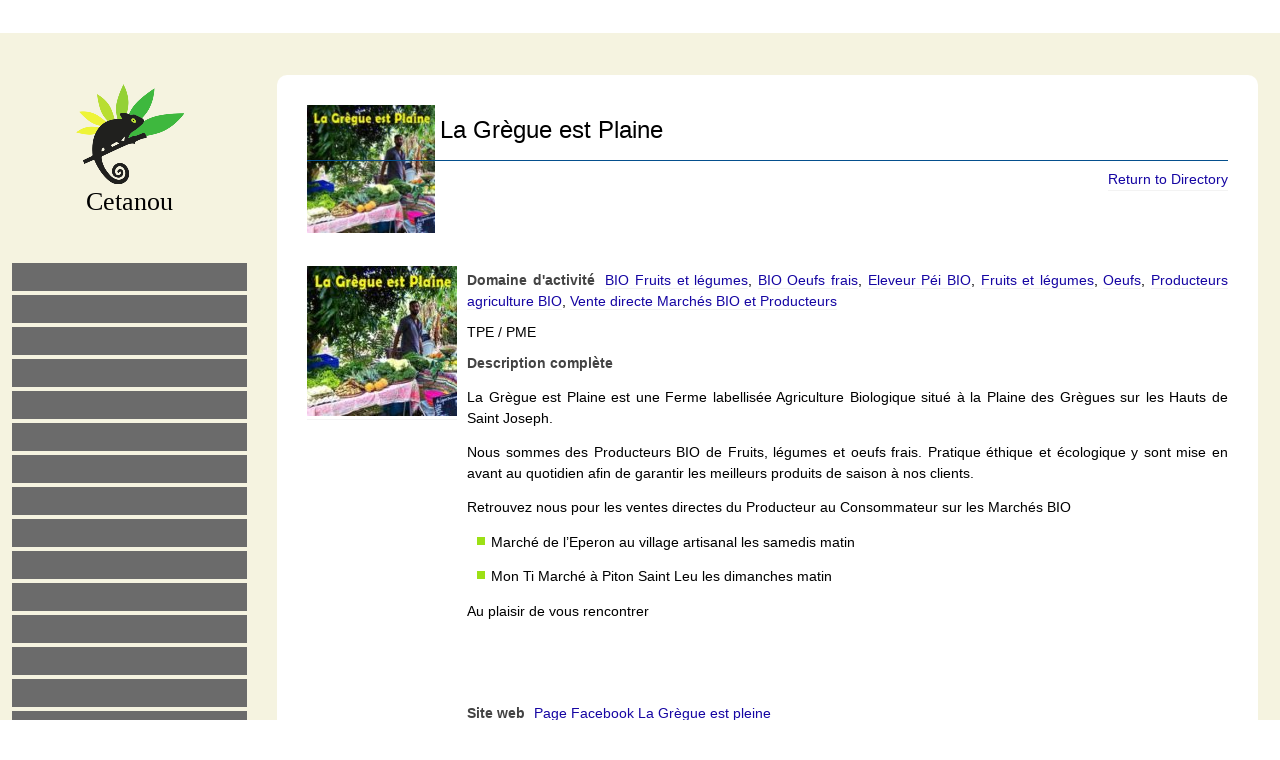

--- FILE ---
content_type: text/html; charset=UTF-8
request_url: https://www.cetanou.com/annuaire974/la-gregue-est-plaine/
body_size: 12752
content:
<!DOCTYPE html>
<html lang="fr-FR" prefix="og: http://ogp.me/ns# fb: http://ogp.me/ns/fb# article: http://ogp.me/ns/article#">
<head>
<meta charset="UTF-8" />
<!-- Created by Artisteer v4.3.0.60745 -->
<meta name="viewport" content="initial-scale = 1.0, maximum-scale = 1.0, user-scalable = no, width = device-width" />
<!--[if lt IE 9]><script src="/html5.js"></script><![endif]-->

<link rel="stylesheet" href="https://www.cetanou.com/wp-content/themes/cet19d/style.css" media="screen" />
<link rel="pingback" href="https://www.cetanou.com/xmlrpc.php" />
<title>Producteur BIO Plaine des Grègues Saint Joseph</title>

<!-- SEO Ultimate (http://www.seodesignsolutions.com/wordpress-seo/) -->
	<meta name="description" content="La Grègue est Plaine est une Ferme labellisée Agriculture Biologique. Production fruits, légumes et oeufs en vente directe sur les marchés de..." />
	<meta name="keywords" content="La Grègue est plaine,Producteur BIO ile Réunion,Ferme bio ile Réunion,Agriculture biologique ile Réunion,Vente directe producteur ile Réunion,Cetanou,Solutions alternatives ile Réunion,Annuaire 974,Annuaire ile Réunion,Annuaire Producteurs ile Réunion,Alternatives ile Réunion,Forum ile Réunion,Forum 974,Ecologie,Zero déchet ile Réunion,Biodiversité,Annuaire des associations ile Réunion,Solidarité ile Réunion,jardins partagés ile Réunion,Planté po nou manzé ile Réunion" />
	<meta property="og:description" content="La Grègue est Plaine est une Ferme labellisée Agriculture Biologique. Production fruits, légumes et oeufs en vente directe sur les marchés de..." />
	<meta property="og:url" content="https://www.cetanou.com/annuaire974/la-gregue-est-plaine/" />
	<meta property="og:image" content="https://www.cetanou.com/wp-content/uploads/2019/10/Producteur-bio-ile-Réunion-plainegregues001.jpg" />
	<meta property="og:site_name" content="Cetanou" />
<!-- /SEO Ultimate -->

<link rel='dns-prefetch' href='//fonts.googleapis.com' />
<link rel='dns-prefetch' href='//s.w.org' />
<link rel="alternate" type="application/rss+xml" title="Cetanou &raquo; Flux" href="https://www.cetanou.com/feed/" />
<link rel="alternate" type="application/rss+xml" title="Cetanou &raquo; Flux des commentaires" href="https://www.cetanou.com/comments/feed/" />
		<script type="text/javascript">
			window._wpemojiSettings = {"baseUrl":"https:\/\/s.w.org\/images\/core\/emoji\/13.0.0\/72x72\/","ext":".png","svgUrl":"https:\/\/s.w.org\/images\/core\/emoji\/13.0.0\/svg\/","svgExt":".svg","source":{"concatemoji":"https:\/\/www.cetanou.com\/wp-includes\/js\/wp-emoji-release.min.js?ver=5.5.13"}};
			!function(e,a,t){var n,r,o,i=a.createElement("canvas"),p=i.getContext&&i.getContext("2d");function s(e,t){var a=String.fromCharCode;p.clearRect(0,0,i.width,i.height),p.fillText(a.apply(this,e),0,0);e=i.toDataURL();return p.clearRect(0,0,i.width,i.height),p.fillText(a.apply(this,t),0,0),e===i.toDataURL()}function c(e){var t=a.createElement("script");t.src=e,t.defer=t.type="text/javascript",a.getElementsByTagName("head")[0].appendChild(t)}for(o=Array("flag","emoji"),t.supports={everything:!0,everythingExceptFlag:!0},r=0;r<o.length;r++)t.supports[o[r]]=function(e){if(!p||!p.fillText)return!1;switch(p.textBaseline="top",p.font="600 32px Arial",e){case"flag":return s([127987,65039,8205,9895,65039],[127987,65039,8203,9895,65039])?!1:!s([55356,56826,55356,56819],[55356,56826,8203,55356,56819])&&!s([55356,57332,56128,56423,56128,56418,56128,56421,56128,56430,56128,56423,56128,56447],[55356,57332,8203,56128,56423,8203,56128,56418,8203,56128,56421,8203,56128,56430,8203,56128,56423,8203,56128,56447]);case"emoji":return!s([55357,56424,8205,55356,57212],[55357,56424,8203,55356,57212])}return!1}(o[r]),t.supports.everything=t.supports.everything&&t.supports[o[r]],"flag"!==o[r]&&(t.supports.everythingExceptFlag=t.supports.everythingExceptFlag&&t.supports[o[r]]);t.supports.everythingExceptFlag=t.supports.everythingExceptFlag&&!t.supports.flag,t.DOMReady=!1,t.readyCallback=function(){t.DOMReady=!0},t.supports.everything||(n=function(){t.readyCallback()},a.addEventListener?(a.addEventListener("DOMContentLoaded",n,!1),e.addEventListener("load",n,!1)):(e.attachEvent("onload",n),a.attachEvent("onreadystatechange",function(){"complete"===a.readyState&&t.readyCallback()})),(n=t.source||{}).concatemoji?c(n.concatemoji):n.wpemoji&&n.twemoji&&(c(n.twemoji),c(n.wpemoji)))}(window,document,window._wpemojiSettings);
		</script>
		<style type="text/css">
img.wp-smiley,
img.emoji {
	display: inline !important;
	border: none !important;
	box-shadow: none !important;
	height: 1em !important;
	width: 1em !important;
	margin: 0 .07em !important;
	vertical-align: -0.1em !important;
	background: none !important;
	padding: 0 !important;
}
</style>
	<link rel='stylesheet' id='wp-block-library-css'  href='https://www.cetanou.com/wp-includes/css/dist/block-library/style.min.css?ver=5.5.13' type='text/css' media='all' />
<link rel='stylesheet' id='advanced-gutenberg-blocks-style-css'  href='https://www.cetanou.com/wp-content/plugins/advanced-gutenberg-blocks/dist/blocks.style.build.css?ver=1.9.8' type='text/css' media='all' />
<link rel='stylesheet' id='wpbdp-widgets-css'  href='https://www.cetanou.com/wp-content/plugins/business-directory-plugin/assets/css/widgets.min.css?ver=5.17.1' type='text/css' media='all' />
<link rel='stylesheet' id='dashicons-css'  href='https://www.cetanou.com/wp-includes/css/dashicons.min.css?ver=5.5.13' type='text/css' media='all' />
<link rel='stylesheet' id='thickbox-css'  href='https://www.cetanou.com/wp-includes/js/thickbox/thickbox.css?ver=5.5.13' type='text/css' media='all' />
<link rel='stylesheet' id='wpbdp-base-css-css'  href='https://www.cetanou.com/wp-content/plugins/business-directory-plugin/assets/css/wpbdp.min.css?ver=5.17.1' type='text/css' media='all' />
<style id='wpbdp-base-css-inline-css' type='text/css'>
html{--bd-main-color:#569AF6;--bd-main-color-20:#569AF633;--bd-main-color-8:#569AF614;--bd-thumbnail-width:150px;--bd-thumbnail-height:150px;}
.wpbdp-plan-price input[type=radio]+ label span:before{content:'Select';}.wpbdp-plan-price input[type=radio]:checked + label span:before{content:'Selected';}
</style>
<link rel='stylesheet' id='wpbdp-category-icons-module-css'  href='https://www.cetanou.com/wp-content/plugins/z%20business-directory-categories/resources/styles.min.css?ver=5.0.10' type='text/css' media='all' />
<link rel='stylesheet' id='default-styles-css'  href='https://www.cetanou.com/wp-content/plugins/business-directory-plugin/themes/default/assets/styles.css?ver=5.17.1' type='text/css' media='all' />
<!--[if lte IE 7]>
<link rel='stylesheet' id='style.ie7.css-css'  href='https://www.cetanou.com/wp-content/themes/cet19d/style.ie7.css?ver=5.5.13' type='text/css' media='screen' />
<![endif]-->
<link rel='stylesheet' id='style.responsive.css-css'  href='https://www.cetanou.com/wp-content/themes/cet19d/style.responsive.css?ver=5.5.13' type='text/css' media='all' />
<link rel='stylesheet' id='css-css'  href='https://fonts.googleapis.com/css?family=Architects+Daughter&#038;subset=latin&#038;ver=5.5.13' type='text/css' media='all' />
<link rel='stylesheet' id='wpbdp-custom-0-css'  href='https://www.cetanou.com/wp-content/plugins/wpbdp_custom_style.css?ver=5.17.1' type='text/css' media='all' />
<script type='text/javascript' src='https://www.cetanou.com/wp-content/themes/cet19d/jquery.js?ver=5.5.13' id='jquery-js'></script>
<script type='text/javascript' src='https://www.cetanou.com/wp-content/themes/cet19d/jquery-migrate-1.1.1.js?ver=5.5.13' id='jquery_migrate-js'></script>
<script type='text/javascript' src='https://www.cetanou.com/wp-content/themes/cet19d/script.js?ver=5.5.13' id='script.js-js'></script>
<script type='text/javascript' src='https://www.cetanou.com/wp-content/themes/cet19d/script.responsive.js?ver=5.5.13' id='script.responsive.js-js'></script>
<link rel="https://api.w.org/" href="https://www.cetanou.com/wp-json/" /><link rel="EditURI" type="application/rsd+xml" title="RSD" href="https://www.cetanou.com/xmlrpc.php?rsd" />
<link rel="wlwmanifest" type="application/wlwmanifest+xml" href="https://www.cetanou.com/wp-includes/wlwmanifest.xml" /> 
<link rel='prev' title='Ti Marché Bio à Mon Ti Piton' href='https://www.cetanou.com/annuaire974/marche-bio-mon-ti-piton/' />
<link rel='next' title='Payet et Rivière' href='https://www.cetanou.com/annuaire974/payet-et-riviere/' />
<link rel="canonical" href="https://www.cetanou.com/annuaire974/la-gregue-est-plaine/" />
<link rel='shortlink' href='https://www.cetanou.com/?p=7200' />
<link rel="alternate" type="application/json+oembed" href="https://www.cetanou.com/wp-json/oembed/1.0/embed?url=https%3A%2F%2Fwww.cetanou.com%2Fannuaire974%2Fla-gregue-est-plaine%2F" />
<link rel="alternate" type="text/xml+oembed" href="https://www.cetanou.com/wp-json/oembed/1.0/embed?url=https%3A%2F%2Fwww.cetanou.com%2Fannuaire974%2Fla-gregue-est-plaine%2F&#038;format=xml" />
<link rel="shortcut icon" href="https://www.cetanou.com/wp-content/themes/cet19d/favicon.ico" />


</head>
<body class="wpbdp_listing-template-default single single-wpbdp_listing postid-7200 business-directory wpbdp-view-show_listing wpbdp-wp-theme-cet19d wpbdp-theme-default">

<div id="sek-main">
<nav class="sek-nav">
    <div class="sek-nav-inner">
    
<ul class="sek-hmenu menu-3">
	<li class="menu-item-337"><a title="#261 (pas de titre)" href="https://www.cetanou.com/"></a>
	</li>
	<li class="menu-item-8704"><a title="Rubriques" href="http://#"></a>
	<ul>
		<li class="menu-item-339"><a title="Agroécologie" href="https://www.cetanou.com/agroecologie/"></a>
		</li>
		<li class="menu-item-4310"><a title="Alimentation, Produits Péi, Marchés" href="https://www.cetanou.com/produits-pei-marches-forains/"></a>
		</li>
		<li class="menu-item-344"><a title="Zéro déchet attitude" href="https://www.cetanou.com/gerer-ses-dechets/"></a>
		</li>
		<li class="menu-item-340"><a title="Recycler donner réparer" href="https://www.cetanou.com/recycler-et-valoriser/"></a>
		<ul>
			<li class="menu-item-341"><a title="#267 (pas de titre)" href="https://www.cetanou.com/donner/"></a>
			</li>
			<li class="menu-item-342"><a title="#268 (pas de titre)" href="https://www.cetanou.com/reparer-objets-ile-reunion/"></a>
			</li>
			<li class="menu-item-343"><a title="Transformer" href="https://www.cetanou.com/recyclage-objet-ile-reunion/"></a>
			</li>
		</ul>
		</li>
		<li class="menu-item-345"><a title="#271 (pas de titre)" href="https://www.cetanou.com/environnement-et-biodiversite/"></a>
		</li>
		<li class="menu-item-346"><a title="#272 (pas de titre)" href="https://www.cetanou.com/eco-habitat-ile-reunion/"></a>
		</li>
		<li class="menu-item-2673"><a title="#2456 (pas de titre)" href="https://www.cetanou.com/energies-renouvelables/"></a>
		</li>
		<li class="menu-item-2670"><a title="#265 (pas de titre)" href="https://www.cetanou.com/associations/"></a>
		</li>
		<li class="menu-item-2671"><a title="Art, Artisanat et création" href="https://www.cetanou.com/artisanat-local/"></a>
		</li>
		<li class="menu-item-2672"><a title="#276 (pas de titre)" href="https://www.cetanou.com/marmaille-ecolo/"></a>
		</li>
		<li class="menu-item-348"><a title="#278 (pas de titre)" href="https://www.cetanou.com/education-formation/"></a>
		</li>
		<li class="menu-item-10437"><a title="Santé Prévention Réunion" href="https://www.cetanou.com/sante-prevention-bien-etre-reunion/"></a>
		</li>
	</ul>
	</li>
	<li class="menu-item-436"><a title="Annuaire PEI" href="https://www.cetanou.com/annuaire974/"></a>
	</li>
	<li class="menu-item-350"><a title="#280 (pas de titre)" href="https://www.cetanou.com/jardins-partages/"></a>
	</li>
	<li class="menu-item-2669"><a title="#284 (pas de titre)" href="https://www.cetanou.com/grainotheque/"></a>
	</li>
	<li class="menu-item-351"><a title="#292 (pas de titre)" href="https://www.cetanou.com/ressources-partagees-reunion/"></a>
	</li>
</ul>
 
        </div>
    </nav><div class="sek-sheet clearfix">
            <div class="sek-layout-wrapper">
                <div class="sek-content-layout">
                    <div class="sek-content-layout-row">
                        

<div class="sek-layout-cell sek-sidebar1"><div  id="text-1" class="sek-block widget widget_text  clearfix">
        <div class="sek-blockcontent">			<div class="textwidget"><p style="text-align: center;"><br></p><p style="text-align: center;"><img width="108" height="100" alt="" src="https://www.cetanou.com/wp-content/uploads/2019/03/Cetanou-alternatives-reunion-2.png" class=""><span style="font-family: 'Century Gothic'; font-size: 26px;"><br></span></p><p style="text-align: center;"><span style="font-family: 'Century Gothic'; font-size: 26px;">Cetanou</span></p><p>
 
</p></div>
		</div>
</div><div  id="text-2" class="sek-block widget widget_text  clearfix">
        <div class="sek-blockcontent">			<div class="textwidget"><p style="text-align: center;"><span style="color: rgb(91, 92, 93);"><br></span></p><p>
 
</p></div>
		</div>
</div><div  id="vmenuwidget-1" class="sek-vmenublock clearfix">
        <div class="sek-vmenublockcontent">
<ul class="sek-vmenu">
	<li class="menu-item-307"><a title="Agroécologie et Biodynamie" href="https://www.cetanou.com/agroecologie/"></a>
	<ul>
		<li class="menu-item-4728"><a title="Annuaire Producteurs BIO" href="http://www.cetanou.com/annuaire974/wpbdp_category/producteurs-bio/"></a>
		</li>
		<li class="menu-item-6219"><a title="Pétition STOP Pesticides" href="https://www.cetanou.com/stop-pesticides-a-la-reunion/"></a>
		</li>
		<li class="menu-item-6275"><a title="Ananas Réunion stop pesticide" href="https://www.cetanou.com/ananas-reunion-sans-pesticide/"></a>
		</li>
		<li class="menu-item-4617"><a title="Zerbaz Péi Franswa Tibère" href="https://www.cetanou.com/atelier-zerbaz-pei-franswa-tibere/"></a>
		</li>
		<li class="menu-item-5527"><a title="Filière Arachides ?" href="https://www.cetanou.com/arachide-pistache-cacahuete-ile-reunion/"></a>
		</li>
		<li class="menu-item-5193"><a title="Filière Coco ?" href="https://www.cetanou.com/filiere-coco-ile-reunion/"></a>
		</li>
		<li class="menu-item-3035"><a title="#2947 (pas de titre)" href="https://www.cetanou.com/abeilles-plantes-melliferes/"></a>
		<ul>
			<li class="menu-item-3037"><a title="- Journée mondiale Abeilles" href="https://www.cetanou.com/journee-mondiale-des-abeilles/"></a>
			</li>
		</ul>
		</li>
		<li class="menu-item-1820"><a title="Guide Maraîchage BIO 2019" target="_blank" href="http://www.cetanou.com/wp-content/uploads/2019/04/Guide-installation-maraichage-BIO-2019.pdf"></a>
		</li>
		<li class="menu-item-1252"><a title="Guide sans pesticide" href="https://www.cetanou.com/guide-sans-pesticide-reunion/"></a>
		</li>
		<li class="menu-item-6385"><a title="Terre de culture locale" href="https://www.cetanou.com/terre-terreau-ile-reunion/"></a>
		</li>
		<li class="menu-item-22787"><a title="Coquilles d&#039;oeuf au jardin" href="https://www.cetanou.com/recyclage-coquilles-oeuf/"></a>
		</li>
	</ul>
	</li>
	<li class="menu-item-3314"><a title="Alimentation et Produits Péi" href="https://www.cetanou.com/produits-pei-marches-forains/"></a>
	<ul>
		<li class="menu-item-4727"><a title="Annuaire Produits Péi" href="http://www.cetanou.com/annuaire974/"></a>
		</li>
		<li class="menu-item-4765"><a title="Sondage alimentation" href="https://www.cetanou.com/sondage-alimentation-ile-reunion/"></a>
		<ul>
			<li class="menu-item-5606"><a title="Résultats du sondage" href="https://www.cetanou.com/resultats-sondage-alimentation/"></a>
			</li>
			<li class="menu-item-5605"><a title="Réflexion collective et idées" href="https://www.cetanou.com/reflexion-collective-sondage-alimentation-974/"></a>
			</li>
		</ul>
		</li>
		<li class="menu-item-10085"><a title="Ferme en ville 2020" href="https://www.cetanou.com/ferme-en-ville-reunion-2020/"></a>
		</li>
		<li class="menu-item-9860"><a title="Pâtes : Infos consommateurs" href="https://www.cetanou.com/infos-consommateur-ile-reunion-pates/"></a>
		</li>
		<li class="menu-item-9424"><a title="Lait frais Péi" href="https://www.cetanou.com/lait-frais-local-ile-reunion/"></a>
		</li>
		<li class="menu-item-7018"><a title="Restauration scolaire 974" href="https://www.cetanou.com/restauration-scolaire-ile-reunion-egalim/"></a>
		</li>
		<li class="menu-item-4890"><a title="Eau en bouteille 974" href="https://www.cetanou.com/eau-en-bouteille-ile-reunion/"></a>
		</li>
		<li class="menu-item-5402"><a title="Fleurs comestibles 974" href="https://www.cetanou.com/fleurs-comestibles-ile-reunion/"></a>
		</li>
		<li class="menu-item-3036"><a title="#2272 (pas de titre)" href="https://www.cetanou.com/miel-pays-ile-reunion/"></a>
		</li>
		<li class="menu-item-3315"><a title="#2694 (pas de titre)" href="https://www.cetanou.com/sorbets-naturels-ile-reunion/"></a>
		</li>
		<li class="menu-item-1395"><a title="Régimes alimentaires" href="https://www.cetanou.com/a-table-vegetariens-vegetaliens-flexitariens/"></a>
		<ul>
			<li class="menu-item-6691"><a title="#6568 (pas de titre)" href="https://www.cetanou.com/flexitarien-en-douceur/"></a>
			</li>
			<li class="menu-item-1396"><a title="Restaurant Bio et Végé" href="https://www.cetanou.com/restaurant-bio-vegetarien-saint-pierre/"></a>
			</li>
			<li class="menu-item-1397"><a title="Restaurant Végé et Flexi" href="https://www.cetanou.com/kalliste-restaurant-vege-flexi-reunion/"></a>
			</li>
		</ul>
		</li>
		<li class="menu-item-6548"><a title="Capri sun VS Jus Péi" href="https://www.cetanou.com/caprisun-vs-jus-frais-ilereunion/"></a>
		</li>
		<li class="menu-item-692037"><a title="Bissap culture et transfo" href="https://www.cetanou.com/bissap-culture-transformation-reunion/"></a>
		</li>
		<li class="menu-item-5307"><a title="Ëtre Consom&#039;Acteurs" href="https://www.cetanou.com/a-qui-appartiennent-les-marques/"></a>
		</li>
		<li class="menu-item-7045"><a title="Recette citrons Péi" href="https://www.cetanou.com/creme-citrons-pei/"></a>
		</li>
		<li class="menu-item-4008"><a title="Recette pain maison" href="https://www.cetanou.com/faire-son-pain-maison/"></a>
		</li>
		<li class="menu-item-4074"><a title="Huile d&#039;avocat maison" href="https://www.cetanou.com/avocats-ile-reunion/"></a>
		</li>
	</ul>
	</li>
	<li class="menu-item-309"><a title="Recycler, donner, réparer" href="https://www.cetanou.com/recycler-et-valoriser/"></a>
	<ul>
		<li class="menu-item-310"><a title="#267 (pas de titre)" href="https://www.cetanou.com/donner/"></a>
		<ul>
			<li class="menu-item-3802"><a title="Biblio solidaire St Leu" href="https://www.cetanou.com/bibliotheque-solidaire-saint-leu/"></a>
			</li>
		</ul>
		</li>
		<li class="menu-item-311"><a title="#268 (pas de titre)" href="https://www.cetanou.com/reparer-objets-ile-reunion/"></a>
		<ul>
			<li class="menu-item-3254"><a title="#3251 (pas de titre)" href="https://www.cetanou.com/reparali-kafe/"></a>
			</li>
		</ul>
		</li>
		<li class="menu-item-312"><a title="Recycler" href="https://www.cetanou.com/recyclage-objet-ile-reunion/"></a>
		<ul>
			<li class="menu-item-2613"><a title="Recyclerie Récup&#039;R" href="https://www.cetanou.com/recupr-recyclerie/"></a>
			</li>
			<li class="menu-item-1616"><a title="Recycl&#039;Art Terry Rossberg" href="https://www.cetanou.com/recyclage-art-ile-reunion/"></a>
			</li>
			<li class="menu-item-4522"><a title="Recycl&#039;Art international" href="https://www.cetanou.com/recyclage-art-international/"></a>
			</li>
			<li class="menu-item-721"><a title="#357 (pas de titre)" href="https://www.cetanou.com/palette-de-marguerite/"></a>
			</li>
		</ul>
		</li>
	</ul>
	</li>
	<li class="menu-item-313"><a title="Zéro déchet Attitude" href="https://www.cetanou.com/gerer-ses-dechets/"></a>
	<ul>
		<li class="menu-item-2260"><a title="NON à l&#039;incinérateur" href="https://www.cetanou.com/non-incinerateur-ile-reunion/"></a>
		</li>
		<li class="menu-item-3645"><a title="#3495 (pas de titre)" href="https://www.cetanou.com/anti-gaspi-alimentaire/"></a>
		</li>
		<li class="menu-item-5044"><a title="Bioplastique… pas écologique" href="https://www.cetanou.com/bioplastique-pas-ecologique/"></a>
		</li>
		<li class="menu-item-22720"><a title="Illusion verte recyclage plastique" href="https://www.cetanou.com/lillusion-verte-recyclage-plastique/"></a>
		</li>
		<li class="menu-item-22638"><a title="La Réunion sans paille" href="https://www.cetanou.com/ile-reunion-sans-paille/"></a>
		</li>
		<li class="menu-item-6481"><a title="Recyclage et consigne verre" href="https://www.cetanou.com/recyclage-consigne-verre-ile-reunion/"></a>
		</li>
		<li class="menu-item-9772"><a title="Code route écoresponsable" href="https://www.cetanou.com/code-route-ecoresponsable/"></a>
		</li>
		<li class="menu-item-5045"><a title="Eau en bouteille système D" href="https://www.cetanou.com/eau-en-bouteille-ile-reunion/"></a>
		</li>
		<li class="menu-item-8965"><a title="Regards sur App Fourmize" href="https://www.cetanou.com/regards-application-fourmize-ile-reunion/"></a>
		</li>
		<li class="menu-item-7389"><a title="Regards sur Valoriz&#039;ali" href="https://www.cetanou.com/regards-valorizali-fidelo-reunion/"></a>
		</li>
		<li class="menu-item-6254"><a title="NON au jetable en comestibles" href="https://www.cetanou.com/non-au-jetable-plante-potagere/"></a>
		</li>
		<li class="menu-item-22722"><a title="Zéro déchet et économie" href="https://www.cetanou.com/ecologie-et-economie/"></a>
		</li>
		<li class="menu-item-3093"><a title="Carte commerces contenants" href="https://www.cetanou.com/carte-commerces-solidaires-ile-reunion/"></a>
		<ul>
			<li class="menu-item-8142"><a title="Fiche officielle contenants" href="https://www.cetanou.com/fiche-reunion-contenants-personnels/"></a>
			</li>
			<li class="menu-item-1398"><a title="Démarche commerçant" href="https://www.cetanou.com/restaurant-ecolo974-page-gourmande/"></a>
			</li>
		</ul>
		</li>
		<li class="menu-item-2427"><a title="Produits maison Zéro déchet" href="https://www.cetanou.com/ateliers-produits-cosmetiques-entretien/"></a>
		<ul>
			<li class="menu-item-1402"><a title="Faire sa lessive maison" href="https://www.cetanou.com/fabrication-lessive-maison/"></a>
			</li>
			<li class="menu-item-1403"><a title="Eponges végétales" href="https://www.cetanou.com/fabrication-eponges-vegetales/"></a>
			</li>
			<li class="menu-item-3135"><a title="Cosmétiques maison" href="https://www.cetanou.com/faire-des-cosmetiques-maison/"></a>
			</li>
		</ul>
		</li>
		<li class="menu-item-9313"><a title="Business accessoires 0 déchet" href="https://www.cetanou.com/business-zero-dechet/"></a>
		</li>
		<li class="menu-item-3432"><a title="#3410 (pas de titre)" href="https://www.cetanou.com/stop-megots/"></a>
		</li>
		<li class="menu-item-4077"><a title="#3939 (pas de titre)" href="https://www.cetanou.com/stop-pub-papier-ile-reunion/"></a>
		</li>
	</ul>
	</li>
	<li class="menu-item-314"><a title="Environnement, Biodiversité, Climat" href="https://www.cetanou.com/environnement-et-biodiversite/"></a>
	<ul>
		<li class="menu-item-6759"><a title="Plantes endémiques Réunion" target="_blank" href="https://issuu.com/cedricpnrun/docs/livret_a5__les_pi__dbwa__end_miques"></a>
		</li>
		<li class="menu-item-8115"><a title="Espèces envahissantes" href="https://www.cetanou.com/especes-envahissantes-ile-reunion2019/"></a>
		<ul>
			<li class="menu-item-7966"><a title="Atelier plantes envahissantes" href="https://www.cetanou.com/atelier-plantes-invasives-envahissantes-reunion/"></a>
			</li>
			<li class="menu-item-5930"><a title="Signalement peste végétale" href="https://www.cetanou.com/signalement-peste-vegetale-littoral-reunion/"></a>
			</li>
		</ul>
		</li>
		<li class="menu-item-22789"><a title="#368 (pas de titre)" href="https://www.cetanou.com/gecko-de-manapany/"></a>
		</li>
		<li class="menu-item-9091"><a title="Collège préservation Océan" href="https://www.cetanou.com/projet-colomb-tahiti-preservation-faune-marine/"></a>
		</li>
		<li class="menu-item-22637"><a title="Médias onglet écologie svp" href="https://www.cetanou.com/medias-reunion-onglet-environnement/"></a>
		</li>
		<li class="menu-item-8401"><a title="Saison cyclonique 2019-2020" href="https://www.cetanou.com/saison-cyclonique-reunion/"></a>
		</li>
		<li class="menu-item-8966"><a title="Impact Appli &amp; Big Data" href="https://www.cetanou.com/impact-applications-big-data/"></a>
		</li>
		<li class="menu-item-1689"><a title="Charte cétacés et tortues" href="https://www.cetanou.com/charte-cetaces-tortues-reunion/"></a>
		</li>
		<li class="menu-item-8121"><a title="#8116 (pas de titre)" href="https://www.cetanou.com/giec-ipcc-rapports/"></a>
		<ul>
			<li class="menu-item-7008"><a title="GIEC Océans et Glaciers 25/09" href="https://www.cetanou.com/giec-oceans-glaciers-25092019/"></a>
			</li>
			<li class="menu-item-8072"><a title="GIEC 1,5° Rapport FR" href="https://www.ipcc.ch/site/assets/uploads/sites/2/2019/09/IPCC-Special-Report-1.5-SPM_fr.pdf?fbclid=IwAR3EekI6r5sykcPhHr3ZLrgU1vmyScdkHASSYHaSJIRCV2HuOvAPWycDWR8"></a>
			</li>
			<li class="menu-item-5992"><a title="GIEC communiqué FR 08/19" target="_blank" href="https://www.ipcc.ch/site/assets/uploads/2019/08/2019-PRESS-IPCC-50th-IPCC-Session_fr.pdf"></a>
			</li>
		</ul>
		</li>
		<li class="menu-item-8239"><a title="#8218 (pas de titre)" href="https://www.cetanou.com/cop-un-pognon-de-dingue/"></a>
		</li>
		<li class="menu-item-8124"><a title="Marche Climat 03/2019" href="https://www.cetanou.com/marche-climat-ile-reunion/"></a>
		</li>
		<li class="menu-item-8125"><a title="Marche Climat 09/2019" href="https://www.cetanou.com/marche-climat-la-reunion-2019/"></a>
		</li>
		<li class="menu-item-6859"><a title="Ramassages actions locales" href="https://www.cetanou.com/preservation-ramassage-sensibilisation/"></a>
		<ul>
			<li class="menu-item-5719"><a title="#5667 (pas de titre)" href="https://www.cetanou.com/micros-plastiques-plages-ile-reunion/"></a>
			</li>
			<li class="menu-item-10071"><a title="Collecte déchets ADN 2020" href="https://www.cetanou.com/ramassage-dechets-saint-leu-974/"></a>
			</li>
			<li class="menu-item-4226"><a title="Collecte déchets 06 2019" href="https://www.cetanou.com/collecte-dechets-reunion-2019/"></a>
			</li>
			<li class="menu-item-6165"><a title="Collecte déchets 09 2019" href="https://www.cetanou.com/world-cleanup-day-2019-reunion/"></a>
			<ul>
				<li class="menu-item-6852"><a title="Bilan collecte" href="https://www.cetanou.com/bilan-initiatives-oceanes-reunion092019/"></a>
				</li>
			</ul>
			</li>
			<li class="menu-item-3095"><a title="Collecte Déchets 2018" href="https://www.cetanou.com/collecte-dechets-initiatives-oceanes/"></a>
			</li>
			<li class="menu-item-22749"><a title="Collecte déchets Boucan 2016" href="https://www.cetanou.com/collecte-dechets-boucan-canot/"></a>
			</li>
			<li class="menu-item-6554"><a title="Ansanm po Klima 2019" target="_blank" href="http://www.cetanou.com/wp-content/uploads/2019/09/Ansanm-po-climat-Réunion-2019.pdf"></a>
			<ul>
				<li class="menu-item-6692"><a title="#6670 (pas de titre)" href="https://www.cetanou.com/audit-de-marques/"></a>
				</li>
			</ul>
			</li>
		</ul>
		</li>
		<li class="menu-item-6218"><a title="#6167 (pas de titre)" href="https://www.cetanou.com/observatoire-planete-agir/"></a>
		</li>
		<li class="menu-item-8244"><a title="Observatoire montée eaux" target="_blank" href="https://coastal.climatecentral.org/map/8/50.1245/-20.2782/?theme=sea_level_rise&amp;map_type=coastal_dem_comparison&amp;elevation_model=coastal_dem&amp;forecast_year=2050&amp;pathway=rcp85&amp;percentile=p95&amp;return_level=return_level_1&amp;slr_model=kopp_2014"></a>
		</li>
		<li class="menu-item-9294"><a title="Abattage dromadaires Australie" href="https://www.cetanou.com/abattage-dromadaire-australie-alternatives/"></a>
		</li>
		<li class="menu-item-7330"><a title="Brigades environnement" href="https://www.cetanou.com/brigade-environnement-ile-reunion/"></a>
		</li>
		<li class="menu-item-5966"><a title="#5935 (pas de titre)" href="https://www.cetanou.com/anti-moustique-naturel-ile-reunion/"></a>
		</li>
		<li class="menu-item-3793"><a title="Déclaration Droits de l&#039;Arbre" target="_blank" href="http://www.cetanou.com/wp-content/uploads/2019/03/D%C3%A9claration-des-Droits-de-lArbre-par-les-Arbres-remarquables-France.pdf"></a>
		</li>
		<li class="menu-item-1253"><a title="#902 (pas de titre)" href="https://www.cetanou.com/bombes-a-graines/"></a>
		</li>
		<li class="menu-item-686631"><a title="GAG Miss écolo Réunion" href="https://www.cetanou.com/miss-ecologie-reunion/"></a>
		</li>
	</ul>
	</li>
	<li class="menu-item-308"><a title="#265 (pas de titre)" href="https://www.cetanou.com/associations/"></a>
	<ul>
		<li class="menu-item-2096"><a title="Guide créer Asso 974" target="_blank" href="http://www.cetanou.com/wp-content/uploads/2019/04/Guide-créer-une-Asso-974.pdf"></a>
		</li>
		<li class="menu-item-22640"><a title="Cagnottes solidaires" href="https://www.cetanou.com/solidarite-cagnottes-ile-reunion/"></a>
		</li>
		<li class="menu-item-2514"><a title="#1992 (pas de titre)" href="https://www.cetanou.com/soutiens-outils-solidaires/"></a>
		</li>
		<li class="menu-item-2094"><a title="Guide du Bénévolat 2019" target="_blank" href="http://www.cetanou.com/wp-content/uploads/2019/04/Guide-du-bénévolat-2018-2019.pdf"></a>
		</li>
		<li class="menu-item-331"><a title="Offres et demandes bénévolat" href="https://www.cetanou.com/benevolat-ile-reunion-2/"></a>
		</li>
	</ul>
	</li>
	<li class="menu-item-315"><a title="Eco-habitat" href="https://www.cetanou.com/eco-habitat-ile-reunion/"></a>
	<ul>
		<li class="menu-item-793216"><a title="#792936 (pas de titre)" href="https://www.cetanou.com/aides-renovation-energetique/"></a>
		</li>
		<li class="menu-item-793295"><a title="#713077 (pas de titre)" href="https://www.cetanou.com/programme-clim-eco/"></a>
		</li>
		<li class="menu-item-1421"><a title="Phytoépuration" href="https://www.cetanou.com/phyto-epuration-ile-reunion974/"></a>
		</li>
		<li class="menu-item-2408"><a title="Eco gestes TCO" target="_blank" href="https://www.tco.re/espace-pedagogique/trucs-astuces"></a>
		</li>
	</ul>
	</li>
	<li class="menu-item-2600"><a title="#2456 (pas de titre)" href="https://www.cetanou.com/energies-renouvelables/"></a>
	</li>
	<li class="menu-item-1010"><a title="Ti Marmay Ecolo" href="https://www.cetanou.com/marmaille-ecolo/"></a>
	<ul>
		<li class="menu-item-10592"><a title="Alternative école confinement" href="https://www.cetanou.com/alternative-ecole-maison/"></a>
		</li>
		<li class="menu-item-9382"><a title="Ressources jeunes Climat" href="https://www.cetanou.com/ressources-ados-gardiens-climat/"></a>
		</li>
		<li class="menu-item-9090"><a title="Collège Projet Colomb Tahiti" href="https://www.cetanou.com/projet-colomb-tahiti-preservation-faune-marine/"></a>
		</li>
		<li class="menu-item-7009"><a title="Cantines Loi Egalim" href="https://www.cetanou.com/restauration-scolaire-ile-reunion-egalim/"></a>
		</li>
		<li class="menu-item-1009"><a title="#883 (pas de titre)" href="https://www.cetanou.com/loisirs-creatifs-petit-ecolo/"></a>
		</li>
		<li class="menu-item-5718"><a title="Anges gardiens de l&#039;océan" href="https://www.cetanou.com/anges-gardiens-ocean-ile-reunion/"></a>
		</li>
		<li class="menu-item-4078"><a title="STOP PUB à colorier" href="https://www.cetanou.com/stop-pub-papier-ile-reunion/"></a>
		</li>
		<li class="menu-item-3383"><a title="Schtroupfrider sauve l&#039;océan" href="https://www.cetanou.com/menaces-sur-locean/"></a>
		</li>
		<li class="menu-item-3388"><a title="Vidéos écologie collège" href="https://www.cetanou.com/videos-eco-logiques/"></a>
		</li>
		<li class="menu-item-4534"><a title="Vidéos Océan plastique" href="https://www.cetanou.com/pedagogie-ocean-plastique/"></a>
		</li>
		<li class="menu-item-2108"><a title="#2101 (pas de titre)" href="https://www.cetanou.com/schtroumpf-rider-ecolo/"></a>
		</li>
	</ul>
	</li>
	<li class="menu-item-316"><a title="Art, Artisanat, créations, expo" href="https://www.cetanou.com/artisanat-local/"></a>
	<ul>
		<li class="menu-item-8127"><a title="Artisans créateurs Péi" target="_blank" href="http://www.cetanou.com/annuaire974/wpbdp_category/artisanat-artisans-createurs/"></a>
		</li>
		<li class="menu-item-22643"><a title="Stella expo Réunion lontan" href="https://www.cetanou.com/exposition-ile-reunion-lontan/"></a>
		</li>
		<li class="menu-item-22689"><a title="Marchés de Noël 2019" href="https://www.cetanou.com/marches-de-noel-2019-reunion/"></a>
		<ul>
			<li class="menu-item-22690"><a title="#7689 (pas de titre)" href="https://www.cetanou.com/noel-autrement-ile-reunion/"></a>
			</li>
		</ul>
		</li>
		<li class="menu-item-3782"><a title="#3756 (pas de titre)" href="https://www.cetanou.com/le-monde-de-fred-theys/"></a>
		</li>
		<li class="menu-item-2945"><a title="#2920 (pas de titre)" href="https://www.cetanou.com/meo-artiste-ile-reunion/"></a>
		</li>
		<li class="menu-item-3783"><a title="Recycl&#039;Art Terry Rossberg" href="https://www.cetanou.com/recyclage-art-ile-reunion/"></a>
		</li>
	</ul>
	</li>
	<li class="menu-item-10441"><a title="#273 (pas de titre)" href="https://www.cetanou.com/sante-prevention-bien-etre-reunion/"></a>
	<ul>
		<li class="menu-item-22684"><a title="#8291 (pas de titre)" href="https://www.cetanou.com/glyphotest-ile-reunion/"></a>
		</li>
		<li class="menu-item-10444"><a title="#10347 (pas de titre)" href="https://www.cetanou.com/coronavirus-ile-reunion-prevention/"></a>
		<ul>
			<li class="menu-item-10559"><a title="Masques de protection" href="https://www.cetanou.com/coronavirus-masques-protection/"></a>
			</li>
			<li class="menu-item-10443"><a title="Cartographie Coronavirus Réunion" href="https://www.cetanou.com/cartographie-cas-coronavirus-ile-reunion/"></a>
			</li>
			<li class="menu-item-10442"><a title="Attestation sortie écolo" href="https://www.cetanou.com/attestation-deplacement-coronavirus-ecolo/"></a>
			</li>
		</ul>
		</li>
	</ul>
	</li>
	<li class="menu-item-317"><a title="#278 (pas de titre)" href="https://www.cetanou.com/education-formation/"></a>
	</li>
	<li class="menu-item-318"><a title="#280 (pas de titre)" href="https://www.cetanou.com/jardins-partages/"></a>
	<ul>
		<li class="menu-item-319"><a title="#281 (pas de titre)" href="https://www.cetanou.com/plante-pou-manze/"></a>
		</li>
		<li class="menu-item-10642"><a title="Jardin Zarlor La Ter" target="_blank" href="https://www.cetanou.com/annuaire974/jardin-partage-zarlor-later-reunion/"></a>
		</li>
		<li class="menu-item-22777"><a title="#22753 (pas de titre)" href="https://www.cetanou.com/creation-jardins-partages-reunion/"></a>
		</li>
		<li class="menu-item-320"><a title="Jardin partagé Colim&#039;s" href="https://www.cetanou.com/jardin-des-colimacons/"></a>
		</li>
		<li class="menu-item-925"><a title="Guides jardin sans pesticide" href="https://www.cetanou.com/guide-sans-pesticide-reunion/"></a>
		</li>
		<li class="menu-item-1707"><a title="Guide jardiner avec la nature" target="_blank" href="http://www.cetanou.com/wp-content/uploads/2019/04/Guide-jardiner-avec-la-nature.pdf"></a>
		</li>
	</ul>
	</li>
	<li class="menu-item-322"><a title="#284 (pas de titre)" href="https://www.cetanou.com/grainotheque/"></a>
	<ul>
		<li class="menu-item-524104"><a title="Troc plantes et graines" href="https://www.cetanou.com/troc-plantes-ile-reunion/"></a>
		</li>
		<li class="menu-item-323"><a title="#285 (pas de titre)" href="https://www.cetanou.com/arachide/"></a>
		</li>
		<li class="menu-item-1878"><a title="Bissap" href="https://www.cetanou.com/bissap-ile-reunion/"></a>
		</li>
		<li class="menu-item-324"><a title="#286 (pas de titre)" href="https://www.cetanou.com/butternut/"></a>
		</li>
		<li class="menu-item-1903"><a title="#1893 (pas de titre)" href="https://www.cetanou.com/caloupile/"></a>
		</li>
		<li class="menu-item-325"><a title="#287 (pas de titre)" href="https://www.cetanou.com/cambarre-ile-reunion/"></a>
		</li>
		<li class="menu-item-2320"><a title="#2275 (pas de titre)" href="https://www.cetanou.com/chouchou/"></a>
		</li>
		<li class="menu-item-1886"><a title="Curcuma" href="https://www.cetanou.com/curcuma-ile-reunion/"></a>
		</li>
		<li class="menu-item-326"><a title="#288 (pas de titre)" href="https://www.cetanou.com/gingembre/"></a>
		</li>
		<li class="menu-item-1834"><a title="#1821 (pas de titre)" href="https://www.cetanou.com/patate-douce/"></a>
		</li>
		<li class="menu-item-328"><a title="#290 (pas de titre)" href="https://www.cetanou.com/pepino/"></a>
		</li>
		<li class="menu-item-1857"><a title="#1835 (pas de titre)" href="https://www.cetanou.com/pipangaye/"></a>
		</li>
		<li class="menu-item-327"><a title="#289 (pas de titre)" href="https://www.cetanou.com/potiron/"></a>
		</li>
	</ul>
	</li>
	<li class="menu-item-329"><a title="#292 (pas de titre)" href="https://www.cetanou.com/ressources-partagees-reunion/"></a>
	<ul>
		<li class="menu-item-7297"><a title="#6018 (pas de titre)" href="https://www.cetanou.com/numeros-utiles-ile-reunion/"></a>
		</li>
		<li class="menu-item-330"><a title="#293 (pas de titre)" href="https://www.cetanou.com/livres/"></a>
		</li>
		<li class="menu-item-3820"><a title="#3803 (pas de titre)" href="https://www.cetanou.com/aurelien-barrau/"></a>
		</li>
		<li class="menu-item-332"><a title="#295 (pas de titre)" href="https://www.cetanou.com/pierre-rabhi/"></a>
		<ul>
			<li class="menu-item-703"><a title="#367 (pas de titre)" href="https://www.cetanou.com/au-nom-de-la-terre/"></a>
			</li>
		</ul>
		</li>
		<li class="menu-item-5175"><a title="#5158 (pas de titre)" href="https://www.cetanou.com/discours-greta-thunberg/"></a>
		</li>
		<li class="menu-item-333"><a title="Loca’terre" href="https://www.cetanou.com/locaterre/"></a>
		</li>
		<li class="menu-item-709"><a title="#362 (pas de titre)" href="https://www.cetanou.com/demain/"></a>
		</li>
		<li class="menu-item-4333"><a title="Film Albatros" href="https://www.cetanou.com/albatros/"></a>
		</li>
		<li class="menu-item-5301"><a title="Marques produits lobbies" href="http://www.cetanou.com/wp-content/uploads/2019/07/Produits-consommation-lobbies.pdf"></a>
		</li>
		<li class="menu-item-4420"><a title="#4414 (pas de titre)" href="https://www.cetanou.com/plans-bricolage-gratuits/"></a>
		</li>
	</ul>
	</li>
</ul>
</div>
</div><div  id="text-3" class="sek-block widget widget_text  clearfix">
        <div class="sek-blockcontent">			<div class="textwidget"></div>
		</div>
</div><div  id="custom_html-3" class="sek-block widget_text widget widget_custom_html  clearfix">
        <div class="sek-blockcontent"><div class="textwidget custom-html-widget"><center><a class="sek-button" href="http://www.cetanou.com/annuaire974/">Recherches Annuaire 974</a></center></div></div>
</div></div>
                        <div class="sek-layout-cell sek-content">
							<article id="post-7200"  class="sek-post sek-article  post-7200 wpbdp_listing type-wpbdp_listing status-publish has-post-thumbnail hentry wpbdp_category-bio-fruits-et-legumes wpbdp_category-bio-oeufs-frais wpbdp_category-eleveur-pei-bio wpbdp_category-fruits-legumes wpbdp_category-oeufs wpbdp_category-producteurs-bio wpbdp_category-marches-bio wpbdp_tag-bio wpbdp_tag-fruits wpbdp_tag-legumes wpbdp_tag-marche-de-leperon wpbdp_tag-marches-bio wpbdp_tag-producteur-bio wpbdp_tag-saint-joseph wpbdp_tag-sud" style="">
                                                                <div class="alignleft"><a href="https://www.cetanou.com/annuaire974/la-gregue-est-plaine/" title=""><img width="128" height="128" src="https://www.cetanou.com/wp-content/uploads/2019/10/Producteur-bio-ile-Réunion-plainegregues001-150x150.jpg" class="attachment-128x128 size-128x128 wp-post-image" alt="" loading="lazy" title="" srcset="https://www.cetanou.com/wp-content/uploads/2019/10/Producteur-bio-ile-Réunion-plainegregues001-150x150.jpg 150w, https://www.cetanou.com/wp-content/uploads/2019/10/Producteur-bio-ile-Réunion-plainegregues001-50x50.jpg 50w, https://www.cetanou.com/wp-content/uploads/2019/10/Producteur-bio-ile-Réunion-plainegregues001.jpg 300w" sizes="(max-width: 128px) 100vw, 128px" /></a></div><div class="sek-postcontent clearfix">
<div id="wpbdp-listing-7200" class="wpbdp-listing-7200 wpbdp-listing single wpbdp-single wpbdp-listing-single wpbdp-listing-plan-id-2 wpbdp-listing-plan-annonce_gratuite__associations_et_initiatives_citoyennes wpbdp-listing-category-id-1082 wpbdp-listing-category-id-1076 wpbdp-listing-category-id-679 wpbdp-listing-category-id-815 wpbdp-listing-category-id-819 wpbdp-listing-category-id-168 wpbdp-listing-category-id-789 with-image">
    	<div class="listing-title">
	<h1>La Grègue est Plaine</h1>
				</div>
    <div class="listing-actions cf">
	<span class="back-to-dir-buttons"><a href="https://www.cetanou.com/annuaire974/" class="back-to-dir">Return to Directory</a></span></div>
    <div class="listing-thumbnail"><a href="https://www.cetanou.com/wp-content/uploads/2019/10/Producteur-bio-ile-Réunion-plainegregues001.jpg" target="" class="thickbox" title="" data-lightbox="wpbdpgal" rel="wpbdpgal"><img width="150" height="150" src="https://www.cetanou.com/wp-content/uploads/2019/10/Producteur-bio-ile-Réunion-plainegregues001-150x150.jpg" class="wpbdp-thumbnail attachment-wpbdp-thumb wpbdp-single-thumbnail" alt="La Grègue est Plaine" loading="lazy" title="La Grègue est Plaine" srcset="https://www.cetanou.com/wp-content/uploads/2019/10/Producteur-bio-ile-Réunion-plainegregues001-150x150.jpg 150w, https://www.cetanou.com/wp-content/uploads/2019/10/Producteur-bio-ile-Réunion-plainegregues001-50x50.jpg 50w, https://www.cetanou.com/wp-content/uploads/2019/10/Producteur-bio-ile-Réunion-plainegregues001.jpg 300w" sizes="(max-width: 150px) 100vw, 150px" /></a></div>
<div class="listing-details cf">
            <div class="wpbdp-field-display wpbdp-field wpbdp-field-value field-display field-value wpbdp-field-domaine_dactivite wpbdp-field-category wpbdp-field-type-select wpbdp-field-association-category  " ><span class="field-label">Domaine d&#039;activité</span> <div class="value"><a href="https://www.cetanou.com/annuaire974/wpbdp_category/bio-fruits-et-legumes/" rel="tag">BIO Fruits et légumes</a>, <a href="https://www.cetanou.com/annuaire974/wpbdp_category/bio-oeufs-frais/" rel="tag">BIO Oeufs frais</a>, <a href="https://www.cetanou.com/annuaire974/wpbdp_category/eleveur-pei-bio/" rel="tag">Eleveur Péi BIO</a>, <a href="https://www.cetanou.com/annuaire974/wpbdp_category/fruits-legumes/" rel="tag">Fruits et légumes</a>, <a href="https://www.cetanou.com/annuaire974/wpbdp_category/oeufs/" rel="tag">Oeufs</a>, <a href="https://www.cetanou.com/annuaire974/wpbdp_category/producteurs-bio/" rel="tag">Producteurs agriculture BIO</a>, <a href="https://www.cetanou.com/annuaire974/wpbdp_category/marches-bio/" rel="tag">Vente directe Marchés BIO et Producteurs</a></div></div>            <div class="wpbdp-field-display wpbdp-field wpbdp-field-value field-display field-value wpbdp-field-forme_juridique wpbdp-field-meta wpbdp-field-type-multiselect wpbdp-field-association-meta  " ><div class="value">TPE / PME</div></div>                        <div class="wpbdp-field-display wpbdp-field wpbdp-field-value field-display field-value wpbdp-field-description_complete wpbdp-field-content wpbdp-field-type-textarea wpbdp-field-association-content  " ><span class="field-label">Description complète</span> <div class="value"><p>La Grègue est Plaine est une Ferme labellisée Agriculture Biologique situé à la Plaine des Grègues sur les Hauts de Saint Joseph.</p>
<p>Nous sommes des Producteurs BIO de Fruits, légumes et oeufs frais. Pratique éthique et écologique y sont mise en avant au quotidien afin de garantir les meilleurs produits de saison à nos clients.</p>
<p>Retrouvez nous pour les ventes directes du Producteur au Consommateur sur les Marchés BIO</p>
<ul>
<li>Marché de l&rsquo;Eperon au village artisanal les samedis matin</li>
<li>Mon Ti Marché à Piton Saint Leu les dimanches matin</li>
</ul>
<p>Au plaisir de vous rencontrer</p>
<p>&nbsp;</p>
<p>&nbsp;</p>
</div></div>            <div class="wpbdp-field-display wpbdp-field wpbdp-field-value field-display field-value wpbdp-field-site_web_ wpbdp-field-meta wpbdp-field-type-url wpbdp-field-association-meta  " ><span class="field-label">Site web </span> <div class="value"><a href="https://www.facebook.com/La-Gr%C3%A8gue-est-Plaine-1296635960514352/" rel="nofollow noopener" target="_blank" title="Page Facebook La Grègue est pleine">Page Facebook La Grègue est pleine</a></div></div>            <div class="wpbdp-field-display wpbdp-field wpbdp-field-value field-display field-value wpbdp-field-adresse wpbdp-field-meta wpbdp-field-type-textarea wpbdp-field-association-meta  " ><span class="field-label">Adresse</span> <div class="value">21 rue de l’îlet<br />
</div></div>            <div class="wpbdp-field-display wpbdp-field wpbdp-field-value field-display field-value wpbdp-field-ville wpbdp-field-meta wpbdp-field-type-textfield wpbdp-field-association-meta  " ><span class="field-label">Ville</span> <div class="value">Saint-Joseph</div></div>            <div class="wpbdp-field-display wpbdp-field wpbdp-field-value field-display field-value wpbdp-field-code_postal wpbdp-field-meta wpbdp-field-type-textfield wpbdp-field-association-meta  " ><span class="field-label">Code postal</span> <div class="value">97480</div></div>                        <div class="wpbdp-field-display wpbdp-field wpbdp-field-value field-display field-value wpbdp-field-tel_ wpbdp-field-meta wpbdp-field-type-textfield wpbdp-field-association-meta  " ><span class="field-label">Tél. </span> <div class="value">06 92 09 13 18</div></div>                                    <div class="wpbdp-field-display wpbdp-field wpbdp-field-value field-display field-value wpbdp-field-mots_cles_ wpbdp-field-tags wpbdp-field-type-textfield wpbdp-field-association-tags  " ><span class="field-label">Mots clés </span> <div class="value"><a href="https://www.cetanou.com/annuaire974/wpbdp_tag/bio/" rel="tag">Bio</a>, <a href="https://www.cetanou.com/annuaire974/wpbdp_tag/fruits/" rel="tag">Fruits</a>, <a href="https://www.cetanou.com/annuaire974/wpbdp_tag/legumes/" rel="tag">Légumes</a>, <a href="https://www.cetanou.com/annuaire974/wpbdp_tag/marche-de-leperon/" rel="tag">Marché de l&rsquo;Eperon</a>, <a href="https://www.cetanou.com/annuaire974/wpbdp_tag/marches-bio/" rel="tag">Marchés Bio</a>, <a href="https://www.cetanou.com/annuaire974/wpbdp_tag/producteur-bio/" rel="tag">Producteur BIO</a>, <a href="https://www.cetanou.com/annuaire974/wpbdp_tag/saint-joseph/" rel="tag">Saint Joseph</a>, <a href="https://www.cetanou.com/annuaire974/wpbdp_tag/sud/" rel="tag">Sud</a></div></div>    
	</div>

<div class="extra-images">
	<ul>
					<li>
				<a href="https://www.cetanou.com/wp-content/uploads/2019/10/Producteur-bio-ile-Réunion-plainegregues007.jpg" class="thickbox" data-lightbox="wpbdpgal" rel="wpbdpgal" target="_blank" rel="noopener" title=""><img width="150" height="96" src="https://www.cetanou.com/wp-content/uploads/2019/10/Producteur-bio-ile-Réunion-plainegregues007-150x96.jpg" class="wpbdp-thumbnail size-thumbnail" alt="La Grègue est Plaine" loading="lazy" title="La Grègue est Plaine" srcset="https://www.cetanou.com/wp-content/uploads/2019/10/Producteur-bio-ile-Réunion-plainegregues007-150x96.jpg 150w, https://www.cetanou.com/wp-content/uploads/2019/10/Producteur-bio-ile-Réunion-plainegregues007-300x193.jpg 300w, https://www.cetanou.com/wp-content/uploads/2019/10/Producteur-bio-ile-Réunion-plainegregues007.jpg 700w" sizes="(max-width: 150px) 100vw, 150px" /></a>			</li>
					<li>
				<a href="https://www.cetanou.com/wp-content/uploads/2019/10/Producteur-bio-ile-Réunion-plainegregues006.jpg" class="thickbox" data-lightbox="wpbdpgal" rel="wpbdpgal" target="_blank" rel="noopener" title=""><img width="150" height="96" src="https://www.cetanou.com/wp-content/uploads/2019/10/Producteur-bio-ile-Réunion-plainegregues006-150x96.jpg" class="wpbdp-thumbnail size-thumbnail" alt="La Grègue est Plaine" loading="lazy" title="La Grègue est Plaine" srcset="https://www.cetanou.com/wp-content/uploads/2019/10/Producteur-bio-ile-Réunion-plainegregues006-150x96.jpg 150w, https://www.cetanou.com/wp-content/uploads/2019/10/Producteur-bio-ile-Réunion-plainegregues006-300x193.jpg 300w, https://www.cetanou.com/wp-content/uploads/2019/10/Producteur-bio-ile-Réunion-plainegregues006.jpg 700w" sizes="(max-width: 150px) 100vw, 150px" /></a>			</li>
					<li>
				<a href="https://www.cetanou.com/wp-content/uploads/2019/10/Producteur-bio-ile-Réunion-plainegregues005.jpg" class="thickbox" data-lightbox="wpbdpgal" rel="wpbdpgal" target="_blank" rel="noopener" title=""><img width="150" height="96" src="https://www.cetanou.com/wp-content/uploads/2019/10/Producteur-bio-ile-Réunion-plainegregues005-150x96.jpg" class="wpbdp-thumbnail size-thumbnail" alt="La Grègue est Plaine" loading="lazy" title="La Grègue est Plaine" srcset="https://www.cetanou.com/wp-content/uploads/2019/10/Producteur-bio-ile-Réunion-plainegregues005-150x96.jpg 150w, https://www.cetanou.com/wp-content/uploads/2019/10/Producteur-bio-ile-Réunion-plainegregues005-300x193.jpg 300w, https://www.cetanou.com/wp-content/uploads/2019/10/Producteur-bio-ile-Réunion-plainegregues005.jpg 700w" sizes="(max-width: 150px) 100vw, 150px" /></a>			</li>
					<li>
				<a href="https://www.cetanou.com/wp-content/uploads/2019/10/Producteur-bio-ile-Réunion-plainegregues004.jpg" class="thickbox" data-lightbox="wpbdpgal" rel="wpbdpgal" target="_blank" rel="noopener" title=""><img width="150" height="96" src="https://www.cetanou.com/wp-content/uploads/2019/10/Producteur-bio-ile-Réunion-plainegregues004-150x96.jpg" class="wpbdp-thumbnail size-thumbnail" alt="La Grègue est Plaine" loading="lazy" title="La Grègue est Plaine" srcset="https://www.cetanou.com/wp-content/uploads/2019/10/Producteur-bio-ile-Réunion-plainegregues004-150x96.jpg 150w, https://www.cetanou.com/wp-content/uploads/2019/10/Producteur-bio-ile-Réunion-plainegregues004-300x193.jpg 300w, https://www.cetanou.com/wp-content/uploads/2019/10/Producteur-bio-ile-Réunion-plainegregues004.jpg 700w" sizes="(max-width: 150px) 100vw, 150px" /></a>			</li>
					<li>
				<a href="https://www.cetanou.com/wp-content/uploads/2019/10/Producteur-bio-ile-Réunion-plainegregues003.jpg" class="thickbox" data-lightbox="wpbdpgal" rel="wpbdpgal" target="_blank" rel="noopener" title=""><img width="150" height="96" src="https://www.cetanou.com/wp-content/uploads/2019/10/Producteur-bio-ile-Réunion-plainegregues003-150x96.jpg" class="wpbdp-thumbnail size-thumbnail" alt="La Grègue est Plaine" loading="lazy" title="La Grègue est Plaine" srcset="https://www.cetanou.com/wp-content/uploads/2019/10/Producteur-bio-ile-Réunion-plainegregues003-150x96.jpg 150w, https://www.cetanou.com/wp-content/uploads/2019/10/Producteur-bio-ile-Réunion-plainegregues003-300x193.jpg 300w, https://www.cetanou.com/wp-content/uploads/2019/10/Producteur-bio-ile-Réunion-plainegregues003.jpg 700w" sizes="(max-width: 150px) 100vw, 150px" /></a>			</li>
					<li>
				<a href="https://www.cetanou.com/wp-content/uploads/2019/10/Producteur-bio-ile-Réunion-plainegregues002.jpg" class="thickbox" data-lightbox="wpbdpgal" rel="wpbdpgal" target="_blank" rel="noopener" title=""><img width="150" height="96" src="https://www.cetanou.com/wp-content/uploads/2019/10/Producteur-bio-ile-Réunion-plainegregues002-150x96.jpg" class="wpbdp-thumbnail size-thumbnail" alt="La Grègue est Plaine" loading="lazy" title="La Grègue est Plaine" srcset="https://www.cetanou.com/wp-content/uploads/2019/10/Producteur-bio-ile-Réunion-plainegregues002-150x96.jpg 150w, https://www.cetanou.com/wp-content/uploads/2019/10/Producteur-bio-ile-Réunion-plainegregues002-300x193.jpg 300w, https://www.cetanou.com/wp-content/uploads/2019/10/Producteur-bio-ile-Réunion-plainegregues002.jpg 700w" sizes="(max-width: 150px) 100vw, 150px" /></a>			</li>
			</ul>
</div>
</div>
<div class="wpbdp-listing-contact-form"><div><a href="#wpbdp-contact-me" id="wpbdp-contact-me" class="wpbdp-show-on-mobile send-message-button wpbdp-button button" rel="nofollow">Contacter le propriétaire de l&rsquo;annonce</a></div><div class="wpbdp-hide-on-mobile contact-form-wrapper"><h3>Envoyer un message au propriétaire de l&#039;annonce</h3><div class="wpbdp-msg status">Veuillez vous <a href="https://www.cetanou.com/annuaire974/?wpbdp_view=login&#038;redirect_to=https%3A%2F%2Fwww.cetanou.com%2Fannuaire974%2Fla-gregue-est-plaine%2F"> connecter </a> pour pouvoir envoyer des messages au propriétaire de l&rsquo;annonce.</div></div></div><script type="application/ld+json">{"@context":"http:\/\/schema.org","@type":"LocalBusiness","name":"La Gr\u00e8gue est Plaine","url":"https:\/\/www.cetanou.com\/annuaire974\/la-gregue-est-plaine\/","image":"https:\/\/www.cetanou.com\/wp-content\/uploads\/2019\/10\/Producteur-bio-ile-R\u00e9union-plainegregues001.jpg","priceRange":"$$","address":{"streetAddress":"21 rue de l\u2019\u00eelet\r\n","addressLocality":"Saint-Joseph","postalCode":"97480"},"telephone":"06 92 09 13 18"}</script></div>


</article>
	
			

                        </div>
                    </div>
                </div>
            </div>
    </div>
<footer class="sek-footer">
  <div class="sek-footer-inner"><div class="sek-footer-text">
<div class="sek-content-layout">
<div class="sek-content-layout-row">
<div class="sek-layout-cell layout-item-0" style="width: 20%;">

<p style="text-align: left;"><a href="http://www.cetanou.com/contact/"><img src="http://www.cetanou.com/wp-content/uploads/2019/03/email-cetanou.png" alt="" width="34" height="34" /></a>  <a href="https://www.facebook.com/Cetanou" target="_blank" rel="noopener"><img src="http://www.cetanou.com/wp-content/uploads/2019/03/facebook-cetanou.png" alt="" width="34" height="34" /></a> <a href="" target="_blank" rel="noopener"></a>
</p>

<p style="text-align: left;"><br>
©Cetanou2019</p>
<p style="text-align: left;">Webmaster : <a href="http://www.tara-sekoia.com" rel="noopener" target="_blank">SeKoia</a></p>
</div>
<div class="sek-layout-cell layout-item-0" style="width: 20%;">
<h1>S'informer</h1>
<p style="text-align: left;"><a href="http://www.cetanou.com/agroecologie/">Produire et manger sain</a></p>
<p style="text-align: left;"><a href="http://www.cetanou.com/recycler-et-valoriser/">Réparer, recycler ou donner ?</a></p>
<p style="text-align: left;"><a href="http://www.cetanou.com/gerer-ses-dechets/">Objectif zéro déchet</a></p>
<p style="text-align: left;"><a href="http://www.cetanou.com/eco-habitat-ile-reunion/">Les écogestes économiques</a>

</div>
<div class="sek-layout-cell layout-item-0" style="width: 20%;">
<h1>Au jardin Planté pou manzé</h1>
<p style="text-align: left;"><a href="http://www.cetanou.com/plante-pou-manze/">Planté po nou manzé</a></p>
<p style="text-align: left;"><a href="http://www.cetanou.com/jardins-partages/">Organiser un jardin partagé</a></p>
<p style="text-align: left;"><a href="http://www.cetanou.com/grainotheque/">La Grainothèque</a></p>


</div>

<div class="sek-layout-cell layout-item-0" style="width: 20%;">
<h1>Communiquer</h1>
<p style="text-align: left;"><a href="http://www.cetanou.com/annuaire974/">S'inscrire dans l'Annuaire</a></p>
<p style="text-align: left;"><a href="http://www.cetanou.com/publier-un-article/">Publier un Article</a></p>

</div>

<div class="sek-layout-cell layout-item-0" style="width: 20%;">
</br>

<img class="aligncenter" src="http://www.cetanou.com/wp-content/uploads/2019/03/tienbo974-1.jpg" alt="" width="180" height="79" />

</div>
</div>
</div>
</div>
</div>
</footer>

</div>


<div id="wp-footer">
	<div id="su-footer-links" style="text-align: center;"></div><script type='text/javascript' src='https://www.cetanou.com/wp-includes/js/comment-reply.min.js?ver=5.5.13' id='comment-reply-js'></script>
<script type='text/javascript' src='https://www.cetanou.com/wp-content/plugins/z%20business-directory-categories/resources/categories-module.min.js?ver=5.0.10' id='wpbdp-categories-js'></script>
<script type='text/javascript' src='https://www.cetanou.com/wp-includes/js/jquery/ui/widget.min.js?ver=1.11.4' id='jquery-ui-widget-js'></script>
<script type='text/javascript' src='https://www.cetanou.com/wp-content/plugins/business-directory-plugin/assets/vendor/jQuery-File-Upload/js/jquery.iframe-transport.js?ver=10.32.0' id='jquery-file-upload-iframe-transport-js'></script>
<script type='text/javascript' src='https://www.cetanou.com/wp-content/plugins/business-directory-plugin/assets/vendor/jQuery-File-Upload/js/jquery.fileupload.js?ver=10.32.0' id='jquery-file-upload-js'></script>
<script type='text/javascript' src='https://www.cetanou.com/wp-content/plugins/business-directory-plugin/assets/js/dnd-upload.min.js?ver=5.17.1' id='wpbdp-dnd-upload-js'></script>
<script type='text/javascript' id='thickbox-js-extra'>
/* <![CDATA[ */
var thickboxL10n = {"next":"Suiv.\u00a0>","prev":"<\u00a0Pr\u00e9c.","image":"Image","of":"sur","close":"Fermer","noiframes":"Cette fonctionnalit\u00e9 requiert des iframes. Les iframes sont d\u00e9sactiv\u00e9es sur votre navigateur, ou alors il ne les accepte pas.","loadingAnimation":"https:\/\/www.cetanou.com\/wp-includes\/js\/thickbox\/loadingAnimation.gif"};
/* ]]> */
</script>
<script type='text/javascript' src='https://www.cetanou.com/wp-includes/js/thickbox/thickbox.js?ver=3.1-20121105' id='thickbox-js'></script>
<script type='text/javascript' src='https://www.cetanou.com/wp-content/plugins/business-directory-plugin/assets/vendor/jquery-breakpoints/jquery-breakpoints.min.js?ver=0.0.11' id='breakpoints.js-js'></script>
<script type='text/javascript' src='https://www.cetanou.com/wp-includes/js/jquery/ui/core.min.js?ver=1.11.4' id='jquery-ui-core-js'></script>
<script type='text/javascript' src='https://www.cetanou.com/wp-includes/js/jquery/ui/mouse.min.js?ver=1.11.4' id='jquery-ui-mouse-js'></script>
<script type='text/javascript' src='https://www.cetanou.com/wp-includes/js/jquery/ui/sortable.min.js?ver=1.11.4' id='jquery-ui-sortable-js'></script>
<script type='text/javascript' src='https://www.cetanou.com/wp-includes/js/jquery/ui/datepicker.min.js?ver=1.11.4' id='jquery-ui-datepicker-js'></script>
<script type='text/javascript' id='jquery-ui-datepicker-js-after'>
jQuery(document).ready(function(jQuery){jQuery.datepicker.setDefaults({"closeText":"Fermer","currentText":"Aujourd\u2019hui","monthNames":["janvier","f\u00e9vrier","mars","avril","mai","juin","juillet","ao\u00fbt","septembre","octobre","novembre","d\u00e9cembre"],"monthNamesShort":["Jan","F\u00e9v","Mar","Avr","Mai","Juin","Juil","Ao\u00fbt","Sep","Oct","Nov","D\u00e9c"],"nextText":"Suivant","prevText":"Pr\u00e9c\u00e9dent","dayNames":["dimanche","lundi","mardi","mercredi","jeudi","vendredi","samedi"],"dayNamesShort":["dim","lun","mar","mer","jeu","ven","sam"],"dayNamesMin":["D","L","M","M","J","V","S"],"dateFormat":"dd\/mm\/yy","firstDay":1,"isRTL":false});});
</script>
<script type='text/javascript' id='wpbdp-js-js-extra'>
/* <![CDATA[ */
var wpbdp_global = {"ajaxurl":"https:\/\/www.cetanou.com\/wp-admin\/admin-ajax.php","nonce":"e6e71ad907"};
/* ]]> */
</script>
<script type='text/javascript' src='https://www.cetanou.com/wp-content/plugins/business-directory-plugin/assets/js/wpbdp.min.js?ver=5.17.1' id='wpbdp-js-js'></script>
<script type='text/javascript' src='https://www.cetanou.com/wp-includes/js/wp-embed.min.js?ver=5.5.13' id='wp-embed-js'></script>
	<!-- 123 queries. 0,215 seconds. -->
</div>
</body>
</html>



--- FILE ---
content_type: text/css
request_url: https://www.cetanou.com/wp-content/plugins/wpbdp_custom_style.css?ver=5.17.1
body_size: 42
content:
.wpbdp-listing a:not(.wpbdp-button) {

    color: #1606a3;
    text-decoration: none;
    border-bottom: 1px solid #F3F3F3;

}

    color: #62CAF4;
    text-decoration: none;
    border-bottom: 1px solid #F3F3F3;

}